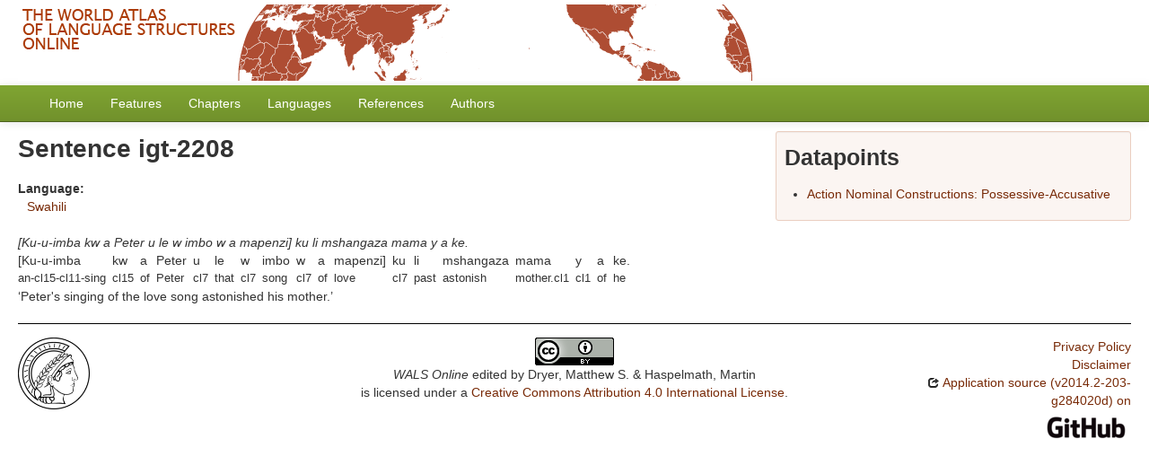

--- FILE ---
content_type: text/html; charset=utf-8
request_url: https://wals.info/example/igt-2208
body_size: 2488
content:
<!DOCTYPE html>
<html lang="en">
    
    
    <head>
        <meta charset="utf-8">
        <title>
            WALS Online -
            Home
        </title>
        <meta name="viewport" content="width=device-width, initial-scale=1.0">
        <meta name="description" content="">
        <meta name="author" content="">
        <link rel="shortcut icon"
              href="https://wals.info/static/favicon.ico?v=324215cdeed9a360a4ee5d4be141c5a1"
              type="image/x-icon" />

        <link href="https://wals.info/clld-static/css/packed.240c81d2.css" rel="stylesheet">

        <script src="https://wals.info/clld-static/js/packed.381e4264.js"></script>

        <link rel="unapi-server" type="application/xml" title="unAPI" href="https://wals.info/unapi">
        <script src="https://wals.info/_js"></script>
         
    </head>
    <body id="r-sentence">
        
<div id="header">
    <a href="https://wals.info/">
        <img src="https://wals.info/static/header.gif"/>
    </a>
</div>


        <div id="top" class="navbar navbar-static-top">
            <div class="navbar-inner">
                <div class="container-fluid">
                    <a class="btn btn-navbar" data-toggle="collapse" data-target=".nav-collapse">
                        <span class="icon-bar"></span>
                        <span class="icon-bar"></span>
                        <span class="icon-bar"></span>
                    </a>
                     
                    <div class="nav-collapse collapse">
                        <ul class="nav">
                        
                            <li id="menuitem_dataset" class="">
                                <a href="https://wals.info/" title="Home">Home</a>
                            </li>
                        
                            <li id="menuitem_parameters" class="">
                                <a href="https://wals.info/feature" title="Features">Features</a>
                            </li>
                        
                            <li id="menuitem_contributions" class="">
                                <a href="https://wals.info/chapter" title="Chapters">Chapters</a>
                            </li>
                        
                            <li id="menuitem_languages" class="">
                                <a href="https://wals.info/languoid" title="Languages">Languages</a>
                            </li>
                        
                            <li id="menuitem_sources" class="">
                                <a href="https://wals.info/refdb" title="References">References</a>
                            </li>
                        
                            <li id="menuitem_contributors" class="">
                                <a href="https://wals.info/author" title="Authors">Authors</a>
                            </li>
                        </ul>
                    
                    </div><!--/.nav-collapse -->
                </div>
            </div>
        </div>

        <div class="container-fluid">
            <abbr class="unapi-id" title="https%3A%2F%2Fwals.info%2Fexample%2Figt-2208"></abbr>
                <div class="row-fluid">
                    <div class="span8">
                    











<h2>Sentence igt-2208</h2>
<dl>
    <dt>Language:</dt>
    <dd><a class="Language" href="https://wals.info/languoid/lect/wals_code_swa" title="Swahili">Swahili</a></dd>
</dl>

<div class="sentence-wrapper"><div class="sentence"><div class="body"><div class="object-language">[Ku-u-imba kw a Peter u le w imbo w a mapenzi] ku li mshangaza mama y a ke.</div><div class="gloss-box"><div class="gloss-unit"><div class="morpheme">[Ku-u-imba</div><div class="gloss">an-cl15-cl11-sing</div></div><div class="gloss-unit"><div class="morpheme">kw</div><div class="gloss">cl15</div></div><div class="gloss-unit"><div class="morpheme">a</div><div class="gloss">of</div></div><div class="gloss-unit"><div class="morpheme">Peter</div><div class="gloss">Peter</div></div><div class="gloss-unit"><div class="morpheme">u</div><div class="gloss">cl7</div></div><div class="gloss-unit"><div class="morpheme">le</div><div class="gloss">that</div></div><div class="gloss-unit"><div class="morpheme">w</div><div class="gloss">cl7</div></div><div class="gloss-unit"><div class="morpheme">imbo</div><div class="gloss">song</div></div><div class="gloss-unit"><div class="morpheme">w</div><div class="gloss">cl7</div></div><div class="gloss-unit"><div class="morpheme">a</div><div class="gloss">of</div></div><div class="gloss-unit"><div class="morpheme">mapenzi]</div><div class="gloss">love</div></div><div class="gloss-unit"><div class="morpheme">ku</div><div class="gloss">cl7</div></div><div class="gloss-unit"><div class="morpheme">li</div><div class="gloss">past</div></div><div class="gloss-unit"><div class="morpheme">mshangaza</div><div class="gloss">astonish</div></div><div class="gloss-unit"><div class="morpheme">mama</div><div class="gloss">mother.cl1</div></div><div class="gloss-unit"><div class="morpheme">y</div><div class="gloss">cl1</div></div><div class="gloss-unit"><div class="morpheme">a</div><div class="gloss">of</div></div><div class="gloss-unit"><div class="morpheme">ke.</div><div class="gloss">he</div></div></div><div class="translation">Peter&#39;s singing of the love song astonished his mother.</div></div></div></div>

<dl>
</dl>


                    </div>
                    <div id="sidebar" class="span4">
                        
    
    <div class="well well-small">
        <h3>Datapoints</h3>
            
        <ul>
            <li><a class="ValueSet" href="https://wals.info/valuesets/62A-swa" title="Action Nominal Constructions: Possessive-Accusative">Action Nominal Constructions: Possessive-Accusative</a></li>
        </ul>
    
            <p></p>
    </div>


                    </div>
                </div>
            <div class="row-fluid">
                <div class="span12">
                <footer>
                
                    <div class="row-fluid" style="padding-top: 15px; border-top: 1px solid black;">
                        <div class="span3">
                            <a href="https://www.eva.mpg.de"
                               title="Max Planck Institute for Evolutionary Anthropology, Leipzig">
                                <img width="80" src="https://wals.info/clldmpg-static/minerva.png" />
                            </a>
                        </div>
                        <div class="span6" style="text-align: center;">
                            
                            <a rel="license" href="https://creativecommons.org/licenses/by/4.0/">
                                <img alt="License" style="border-width:0" src="https://wals.info/clld-static/images/cc-by.png" />
                            </a>
                            <br />
                            
                            <span class="Dataset" href="http://purl.org/dc/dcmitype/Dataset" property="dct:title" rel="dct:type" xmlns:dct="http://purl.org/dc/terms/">WALS Online</span>
                            edited by
                            <span xmlns:cc="https://creativecommons.org/ns#"
                                  property="cc:attributionName"
                                  rel="cc:attributionURL">
                                Dryer, Matthew S. &amp; Haspelmath, Martin
                           </span>
                            
                            <br />
                            is licensed under a
                            <a rel="license" href="https://creativecommons.org/licenses/by/4.0/">
                                Creative Commons Attribution 4.0 International License</a>.
                        </div>
                        <div class="span3" style="text-align: right;">
                                <a class="clld-privacy-policy" href="https://www.eva.mpg.de/privacy-policy.html">Privacy Policy</a><br/>
                            <a class="clld-disclaimer" href="https://wals.info/about/legal">Disclaimer</a>
                            <br/>
                            <a href="https://github.com/clld/wals3">
                                <i class="icon-share">&nbsp;</i>
                                Application source
                                    (v2014.2-203-g284020d)
                                on<br/>
                                <img height="25" src="https://wals.info/clld-static/images/GitHub_Logo.png" />
                            </a>
                        </div>
                    </div>
                
                </footer>
                </div>
            </div>
        </div>

        <div id="Modal" class="modal hide fade" tabindex="-1" role="dialog" aria-labelledby="ModalLabel" aria-hidden="true">
            <div class="modal-header">
                <button type="button" class="close" data-dismiss="modal" aria-hidden="true">×</button>
                <h3 id="ModalLabel"></h3>
            </div>
            <div id="ModalBody" class="modal-body">
            </div>
        </div>

        <script>
             
        </script>
    </body>
</html>
